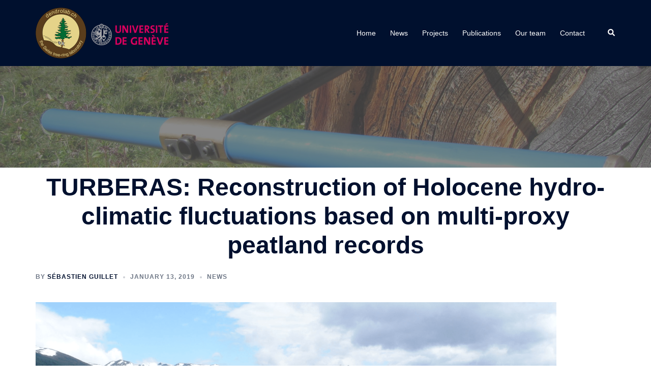

--- FILE ---
content_type: text/html; charset=UTF-8
request_url: https://dendrolab.ch/turberas-reconstruction-of-holocene-hydro-climatic-fluctuations-based-on-multi-proxy-peatland-records/
body_size: 8045
content:
<!DOCTYPE html><html lang="en-US"><head><meta charset="UTF-8"><meta name="viewport" content="width=device-width, initial-scale=1"><link rel="profile" href="https://gmpg.org/xfn/11"><link rel="pingback" href="https://dendrolab.ch/xmlrpc.php"><meta name='robots' content='index, follow, max-image-preview:large, max-snippet:-1, max-video-preview:-1' /><!-- <link media="all" href="https://dendrolab.ch/wp-content/cache/autoptimize/css/autoptimize_9d19dc6cbb8e1b7c85a320489aed1264.css" rel="stylesheet"> -->
<link rel="stylesheet" type="text/css" href="//dendrolab.ch/wp-content/cache/wpfc-minified/30umnm57/cbzdo.css" media="all"/><title>TURBERAS: Reconstruction of Holocene hydro-climatic fluctuations based on multi-proxy peatland records - Dendrolab</title><meta name="description" content="The Swiss National Foundation founded our TURBERAS research proposal. If you want to know more about our project and about or research questions click here!" /><link rel="canonical" href="https://dendrolab.ch/turberas-reconstruction-of-holocene-hydro-climatic-fluctuations-based-on-multi-proxy-peatland-records/" /><meta property="og:locale" content="en_US" /><meta property="og:type" content="article" /><meta property="og:title" content="TURBERAS: Reconstruction of Holocene hydro-climatic fluctuations based on multi-proxy peatland records - Dendrolab" /><meta property="og:description" content="The Swiss National Foundation founded our TURBERAS research proposal. If you want to know more about our project and about or research questions click here!" /><meta property="og:url" content="https://dendrolab.ch/turberas-reconstruction-of-holocene-hydro-climatic-fluctuations-based-on-multi-proxy-peatland-records/" /><meta property="og:site_name" content="Dendrolab" /><meta property="article:published_time" content="2019-01-13T10:14:02+00:00" /><meta property="article:modified_time" content="2019-02-07T16:02:24+00:00" /><meta property="og:image" content="https://dendrolab.ch/wp-content/uploads/2019/01/Wet_peat_land_-_geograph.org_.uk_-_688639.jpeg" /><meta property="og:image:width" content="300" /><meta property="og:image:height" content="200" /><meta property="og:image:type" content="image/jpeg" /><meta name="author" content="Sébastien Guillet" /><meta name="twitter:card" content="summary_large_image" /><meta name="twitter:label1" content="Written by" /><meta name="twitter:data1" content="Sébastien Guillet" /><meta name="twitter:label2" content="Est. reading time" /><meta name="twitter:data2" content="3 minutes" /> <script type="application/ld+json" class="yoast-schema-graph">{"@context":"https://schema.org","@graph":[{"@type":"WebPage","@id":"https://dendrolab.ch/turberas-reconstruction-of-holocene-hydro-climatic-fluctuations-based-on-multi-proxy-peatland-records/","url":"https://dendrolab.ch/turberas-reconstruction-of-holocene-hydro-climatic-fluctuations-based-on-multi-proxy-peatland-records/","name":"TURBERAS: Reconstruction of Holocene hydro-climatic fluctuations based on multi-proxy peatland records - Dendrolab","isPartOf":{"@id":"https://dendrolab.ch/#website"},"primaryImageOfPage":{"@id":"https://dendrolab.ch/turberas-reconstruction-of-holocene-hydro-climatic-fluctuations-based-on-multi-proxy-peatland-records/#primaryimage"},"image":{"@id":"https://dendrolab.ch/turberas-reconstruction-of-holocene-hydro-climatic-fluctuations-based-on-multi-proxy-peatland-records/#primaryimage"},"thumbnailUrl":"https://dendrolab.ch/wp-content/uploads/2019/01/Wet_peat_land_-_geograph.org_.uk_-_688639.jpeg","datePublished":"2019-01-13T10:14:02+00:00","dateModified":"2019-02-07T16:02:24+00:00","author":{"@id":"https://dendrolab.ch/#/schema/person/50a53ea16d106233c8210c6cf06ab477"},"description":"The Swiss National Foundation founded our TURBERAS research proposal. If you want to know more about our project and about or research questions click here!","breadcrumb":{"@id":"https://dendrolab.ch/turberas-reconstruction-of-holocene-hydro-climatic-fluctuations-based-on-multi-proxy-peatland-records/#breadcrumb"},"inLanguage":"en-US","potentialAction":[{"@type":"ReadAction","target":["https://dendrolab.ch/turberas-reconstruction-of-holocene-hydro-climatic-fluctuations-based-on-multi-proxy-peatland-records/"]}]},{"@type":"ImageObject","inLanguage":"en-US","@id":"https://dendrolab.ch/turberas-reconstruction-of-holocene-hydro-climatic-fluctuations-based-on-multi-proxy-peatland-records/#primaryimage","url":"https://dendrolab.ch/wp-content/uploads/2019/01/Wet_peat_land_-_geograph.org_.uk_-_688639.jpeg","contentUrl":"https://dendrolab.ch/wp-content/uploads/2019/01/Wet_peat_land_-_geograph.org_.uk_-_688639.jpeg","width":300,"height":200,"caption":"Peatland"},{"@type":"BreadcrumbList","@id":"https://dendrolab.ch/turberas-reconstruction-of-holocene-hydro-climatic-fluctuations-based-on-multi-proxy-peatland-records/#breadcrumb","itemListElement":[{"@type":"ListItem","position":1,"name":"Accueil","item":"https://dendrolab.ch/"},{"@type":"ListItem","position":2,"name":"Latest News","item":"https://dendrolab.ch/news/"},{"@type":"ListItem","position":3,"name":"TURBERAS: Reconstruction of Holocene hydro-climatic fluctuations based on multi-proxy peatland records"}]},{"@type":"WebSite","@id":"https://dendrolab.ch/#website","url":"https://dendrolab.ch/","name":"Dendrolab","description":"The Swiss Tree Ring Lab","potentialAction":[{"@type":"SearchAction","target":{"@type":"EntryPoint","urlTemplate":"https://dendrolab.ch/?s={search_term_string}"},"query-input":{"@type":"PropertyValueSpecification","valueRequired":true,"valueName":"search_term_string"}}],"inLanguage":"en-US"},{"@type":"Person","@id":"https://dendrolab.ch/#/schema/person/50a53ea16d106233c8210c6cf06ab477","name":"Sébastien Guillet","image":{"@type":"ImageObject","inLanguage":"en-US","@id":"https://dendrolab.ch/#/schema/person/image/","url":"https://secure.gravatar.com/avatar/a45ee43e66ccd8dee03128d5b73d71ac?s=96&d=mm&r=g","contentUrl":"https://secure.gravatar.com/avatar/a45ee43e66ccd8dee03128d5b73d71ac?s=96&d=mm&r=g","caption":"Sébastien Guillet"},"url":"https://dendrolab.ch/author/sebastien-guilletdendrolab-ch/"}]}</script> <link rel='dns-prefetch' href='//stats.wp.com' /><link rel='preconnect' href='//c0.wp.com' /><link rel="alternate" type="application/rss+xml" title="Dendrolab &raquo; Feed" href="https://dendrolab.ch/feed/" /><link rel="alternate" type="application/rss+xml" title="Dendrolab &raquo; Comments Feed" href="https://dendrolab.ch/comments/feed/" /> <!--[if lte IE 9]><link rel='stylesheet' id='sydney-ie9-css' href='https://dendrolab.ch/wp-content/themes/sydney/css/ie9.css?ver=2.51' type='text/css' media='all' /> <![endif]--><!-- <link rel='stylesheet' id='eci-icon-fonts-css' href='https://dendrolab.ch/wp-content/cache/autoptimize/css/autoptimize_single_4a7267f250dc7fafa1b06bdc988dafbc.css?ver=1328208246' type='text/css' media='all' /> -->
<link rel="stylesheet" type="text/css" href="//dendrolab.ch/wp-content/cache/wpfc-minified/1eo0ukgq/cbrnc.css" media="all"/> <script type="text/javascript" id="burst-js-extra">var burst = {"cookie_retention_days":"30","beacon_url":"https:\/\/dendrolab.ch\/wp-content\/plugins\/burst-statistics\/endpoint.php","options":{"beacon_enabled":1,"enable_cookieless_tracking":0,"enable_turbo_mode":0,"do_not_track":0,"track_url_change":0},"goals":[],"goals_script_url":"https:\/\/dendrolab.ch\/wp-content\/plugins\/burst-statistics\/\/assets\/js\/build\/burst-goals.js?v=1.7.6"};</script> <link rel="https://api.w.org/" href="https://dendrolab.ch/wp-json/" /><link rel="alternate" title="JSON" type="application/json" href="https://dendrolab.ch/wp-json/wp/v2/posts/30079" /><link rel="EditURI" type="application/rsd+xml" title="RSD" href="https://dendrolab.ch/xmlrpc.php?rsd" /><link rel="alternate" title="oEmbed (JSON)" type="application/json+oembed" href="https://dendrolab.ch/wp-json/oembed/1.0/embed?url=https%3A%2F%2Fdendrolab.ch%2Fturberas-reconstruction-of-holocene-hydro-climatic-fluctuations-based-on-multi-proxy-peatland-records%2F" /><link rel="alternate" title="oEmbed (XML)" type="text/xml+oembed" href="https://dendrolab.ch/wp-json/oembed/1.0/embed?url=https%3A%2F%2Fdendrolab.ch%2Fturberas-reconstruction-of-holocene-hydro-climatic-fluctuations-based-on-multi-proxy-peatland-records%2F&#038;format=xml" /><meta name="generator" content="Elementor 3.18.3; features: e_dom_optimization, e_optimized_assets_loading, additional_custom_breakpoints, block_editor_assets_optimize, e_image_loading_optimization; settings: css_print_method-external, google_font-enabled, font_display-auto"><style type="text/css">.header-image {
background-image: url(https://dendrolab.ch/wp-content/uploads/2018/09/cropped-IMG_3597.jpg);
display: block;
}
@media only screen and (max-width: 1024px) {
.header-inner {
display: block;
}
.header-image {
background-image: none;
height: auto !important;
}		
}</style><link rel="icon" href="https://dendrolab.ch/wp-content/uploads/2018/09/cropped-Dendrolab_logo-32x32.png" sizes="32x32" /><link rel="icon" href="https://dendrolab.ch/wp-content/uploads/2018/09/cropped-Dendrolab_logo-192x192.png" sizes="192x192" /><link rel="apple-touch-icon" href="https://dendrolab.ch/wp-content/uploads/2018/09/cropped-Dendrolab_logo-180x180.png" /><meta name="msapplication-TileImage" content="https://dendrolab.ch/wp-content/uploads/2018/09/cropped-Dendrolab_logo-270x270.png" /></head><body data-rsssl=1 class="post-template-default single single-post postid-30079 single-format-standard menu-inline no-sidebar elementor-default elementor-kit-30333" > <span id="toptarget"></span><div class="preloader"><div class="spinner"><div class="pre-bounce1"></div><div class="pre-bounce2"></div></div></div><div id="page" class="hfeed site"> <a class="skip-link screen-reader-text" href="#content">Skip to content</a><header id="masthead" class="main-header header_layout_2 sticky-header sticky-always"><div class="container"><div class="site-header-inner"><div class="row valign"><div class="header-col"><div class="site-branding"> <a href="https://dendrolab.ch/" title="Dendrolab"><img width="274" height="100" class="site-logo" src="https://dendrolab.ch/wp-content/uploads/2019/02/Dendrolab_Unige_Logo_Small.png" alt="Dendrolab"  /></a></div></div><div class="header-col menu-col menu-right"><nav id="mainnav" class="mainnav"><div class="menu-menu-1-container"><ul id="primary-menu" class="menu"><li id="menu-item-30000" class="menu-item menu-item-type-post_type menu-item-object-page menu-item-home menu-item-30000"><a href="https://dendrolab.ch/">Home</a></li><li id="menu-item-28861" class="menu-item menu-item-type-taxonomy menu-item-object-category current-post-ancestor current-menu-parent current-post-parent menu-item-28861"><a href="https://dendrolab.ch/category/news/">News</a></li><li id="menu-item-28858" class="menu-item menu-item-type-post_type menu-item-object-page menu-item-28858"><a href="https://dendrolab.ch/projects/">Projects</a></li><li id="menu-item-28857" class="menu-item menu-item-type-post_type menu-item-object-page menu-item-28857"><a href="https://dendrolab.ch/publications/">Publications</a></li><li id="menu-item-28859" class="menu-item menu-item-type-post_type menu-item-object-page menu-item-28859"><a href="https://dendrolab.ch/team-members/">Our team</a></li><li id="menu-item-29151" class="menu-item menu-item-type-post_type menu-item-object-page menu-item-29151"><a href="https://dendrolab.ch/contact/">Contact</a></li></ul></div></nav></div><div class="header-col header-elements"> <a href="#" class="header-search header-item" role="button"> <span class="screen-reader-text">Search</span> <i class="sydney-svg-icon icon-search active"><svg xmlns="http://www.w3.org/2000/svg" viewBox="0 0 512 512"><path d="M505 442.7L405.3 343c-4.5-4.5-10.6-7-17-7H372c27.6-35.3 44-79.7 44-128C416 93.1 322.9 0 208 0S0 93.1 0 208s93.1 208 208 208c48.3 0 92.7-16.4 128-44v16.3c0 6.4 2.5 12.5 7 17l99.7 99.7c9.4 9.4 24.6 9.4 33.9 0l28.3-28.3c9.4-9.4 9.4-24.6.1-34zM208 336c-70.7 0-128-57.2-128-128 0-70.7 57.2-128 128-128 70.7 0 128 57.2 128 128 0 70.7-57.2 128-128 128z" /></svg></i> <i class="sydney-svg-icon icon-cancel"><svg width="16" height="16" viewBox="0 0 16 16" fill="none" xmlns="http://www.w3.org/2000/svg"><path d="M12.59 0L7 5.59L1.41 0L0 1.41L5.59 7L0 12.59L1.41 14L7 8.41L12.59 14L14 12.59L8.41 7L14 1.41L12.59 0Z" /></svg></i> </a></div></div></div></div><div class="header-search-form"><form role="search" method="get" class="search-form" action="https://dendrolab.ch/"> <label> <span class="screen-reader-text">Search for:</span> <input type="search" class="search-field" placeholder="Search &hellip;" value="" name="s" /> </label> <input type="submit" class="search-submit" value="Search" /></form></div></header><div class="sydney-offcanvas-menu"><div class="mobile-header-item"><div class="row valign"><div class="col-xs-8"><div class="site-branding"> <a href="https://dendrolab.ch/" title="Dendrolab"><img width="274" height="100" class="site-logo" src="https://dendrolab.ch/wp-content/uploads/2019/02/Dendrolab_Unige_Logo_Small.png" alt="Dendrolab"  /></a></div></div><div class="col-xs-4 align-right"> <a class="mobile-menu-close" href="#"><i class="sydney-svg-icon icon-cancel"><span class="screen-reader-text">Close menu</span><svg width="16" height="16" viewBox="0 0 16 16" fill="none" xmlns="http://www.w3.org/2000/svg"><path d="M12.59 0L7 5.59L1.41 0L0 1.41L5.59 7L0 12.59L1.41 14L7 8.41L12.59 14L14 12.59L8.41 7L14 1.41L12.59 0Z" /></svg></i></a></div></div></div><div class="mobile-header-item"><nav id="mainnav" class="mainnav"><div class="menu-menu-1-container"><ul id="primary-menu" class="menu"><li class="menu-item menu-item-type-post_type menu-item-object-page menu-item-home menu-item-30000"><a href="https://dendrolab.ch/">Home</a></li><li class="menu-item menu-item-type-taxonomy menu-item-object-category current-post-ancestor current-menu-parent current-post-parent menu-item-28861"><a href="https://dendrolab.ch/category/news/">News</a></li><li class="menu-item menu-item-type-post_type menu-item-object-page menu-item-28858"><a href="https://dendrolab.ch/projects/">Projects</a></li><li class="menu-item menu-item-type-post_type menu-item-object-page menu-item-28857"><a href="https://dendrolab.ch/publications/">Publications</a></li><li class="menu-item menu-item-type-post_type menu-item-object-page menu-item-28859"><a href="https://dendrolab.ch/team-members/">Our team</a></li><li class="menu-item menu-item-type-post_type menu-item-object-page menu-item-29151"><a href="https://dendrolab.ch/contact/">Contact</a></li></ul></div></nav></div><div class="mobile-header-item offcanvas-items"></div></div><header id="masthead-mobile" class="main-header mobile-header "><div class="container-fluid"><div class="row valign"><div class="col-sm-4 col-grow-mobile"><div class="site-branding"> <a href="https://dendrolab.ch/" title="Dendrolab"><img width="274" height="100" class="site-logo" src="https://dendrolab.ch/wp-content/uploads/2019/02/Dendrolab_Unige_Logo_Small.png" alt="Dendrolab"  /></a></div></div><div class="col-sm-8 col-grow-mobile header-elements valign align-right"> <a href="#" class="header-search header-item" role="button"> <span class="screen-reader-text">Search</span> <i class="sydney-svg-icon icon-search active"><svg xmlns="http://www.w3.org/2000/svg" viewBox="0 0 512 512"><path d="M505 442.7L405.3 343c-4.5-4.5-10.6-7-17-7H372c27.6-35.3 44-79.7 44-128C416 93.1 322.9 0 208 0S0 93.1 0 208s93.1 208 208 208c48.3 0 92.7-16.4 128-44v16.3c0 6.4 2.5 12.5 7 17l99.7 99.7c9.4 9.4 24.6 9.4 33.9 0l28.3-28.3c9.4-9.4 9.4-24.6.1-34zM208 336c-70.7 0-128-57.2-128-128 0-70.7 57.2-128 128-128 70.7 0 128 57.2 128 128 0 70.7-57.2 128-128 128z" /></svg></i> <i class="sydney-svg-icon icon-cancel"><svg width="16" height="16" viewBox="0 0 16 16" fill="none" xmlns="http://www.w3.org/2000/svg"><path d="M12.59 0L7 5.59L1.41 0L0 1.41L5.59 7L0 12.59L1.41 14L7 8.41L12.59 14L14 12.59L8.41 7L14 1.41L12.59 0Z" /></svg></i> </a> <a href="#" class="menu-toggle"> <span class="screen-reader-text">Toggle menu</span> <i class="sydney-svg-icon"><svg width="16" height="11" viewBox="0 0 16 11" fill="none" xmlns="http://www.w3.org/2000/svg"><rect width="16" height="1" /><rect y="5" width="16" height="1" /><rect y="10" width="16" height="1" /></svg></i> </a></div></div></div><div class="header-search-form"><form role="search" method="get" class="search-form" action="https://dendrolab.ch/"> <label> <span class="screen-reader-text">Search for:</span> <input type="search" class="search-field" placeholder="Search &hellip;" value="" name="s" /> </label> <input type="submit" class="search-submit" value="Search" /></form></div></header><div class="sydney-hero-area"><div class="header-image"><div class="overlay"></div></div></div><div id="content" class="page-wrap"><div class="content-wrapper container"><div class="row"><div id="primary" class="content-area sidebar-right no-sidebar container-normal"><main id="main" class="post-wrap" role="main"><article id="post-30079" class="post-30079 post type-post status-publish format-standard has-post-thumbnail hentry category-news"><div class="content-inner"><header class="entry-header"><h1 class="title-post entry-title" >TURBERAS: Reconstruction of Holocene hydro-climatic fluctuations based on multi-proxy peatland records</h1><div class="entry-meta entry-meta-below delimiter-dot"><span class="byline"><span class="author vcard">By <a class="url fn n" href="https://dendrolab.ch/author/sebastien-guilletdendrolab-ch/">Sébastien Guillet</a></span></span><span class="posted-on"><a href="https://dendrolab.ch/turberas-reconstruction-of-holocene-hydro-climatic-fluctuations-based-on-multi-proxy-peatland-records/" rel="bookmark"><time class="entry-date published" datetime="2019-01-13T11:14:02+01:00">January 13, 2019</time><time class="updated" datetime="2019-02-07T17:02:24+01:00" >February 7, 2019</time></a></span><span class="cat-links"><a href="https://dendrolab.ch/category/news/" rel="category tag">News</a></span></div></header><div class="entry-content" ><p><img fetchpriority="high" decoding="async" src="https://dendrolab.ch/wp-content/uploads/2019/01/Peatland.jjpg_-1024x578.png" sizes="(max-width: 1024px) 100vw, 1024px" srcset="https://i2.wp.com/dendrolab.ch/wp-content/uploads/2019/01/Peatland.jjpg_.png?resize=1024%2C578&amp;ssl=1 1024w, https://i2.wp.com/dendrolab.ch/wp-content/uploads/2019/01/Peatland.jjpg_.png?resize=300%2C169&amp;ssl=1 300w, https://i2.wp.com/dendrolab.ch/wp-content/uploads/2019/01/Peatland.jjpg_.png?resize=768%2C434&amp;ssl=1 768w, https://i2.wp.com/dendrolab.ch/wp-content/uploads/2019/01/Peatland.jjpg_.png?resize=830%2C469&amp;ssl=1 830w, https://i2.wp.com/dendrolab.ch/wp-content/uploads/2019/01/Peatland.jjpg_.png?resize=230%2C130&amp;ssl=1 230w, https://i2.wp.com/dendrolab.ch/wp-content/uploads/2019/01/Peatland.jjpg_.png?resize=350%2C198&amp;ssl=1 350w, https://i2.wp.com/dendrolab.ch/wp-content/uploads/2019/01/Peatland.jjpg_.png?resize=480%2C271&amp;ssl=1 480w" alt="Peatland" width="1024" height="578"></p><p style="text-align: justify;"><strong>We</strong><b> have good news!!</b> We have just received the confirmation that the Swiss National Science Foundation will fund our TURBERAS project. <span id="more-30079"></span>If you want to know more about this exciting project feel free to read the abstract below:</p><h5 style="text-align: center;"><strong>TURBERAS: Reconstruction of Holocene hydro-climatic fluctuations based on multi-proxy peatland records</strong></h5><p style="text-align: justify;">The anticipated impact of ongoing and projected future climate changes on ecosystems and societies is a crucial concern that requires detailed understanding of the climate system in general, but also natural climate variability and its forcing mechanisms in particular. A suite of paleoclimate reconstructions has advanced our understanding of climate dynamics over much of the Holocene, mostly in terms of temperature variations. By contrast, it is quite striking to see how little we still know about past hydro-climatic changes, mostly because of a persistent scarcity of annually resolved proxies that has so far prevented an extension or densification of annually resolved, hydro-climatic reconstructions across major parts of the Holocene.</p><p style="text-align: justify;">Subfossil trees from peatlands of Northern Europe and Scandinavia have been shown to be sensitive to changes in hydro-climatic variability. Paradoxically, however, the resulting tree-ring series could not be used so far to quantify the amplitude of moisture changes at the annual scale. This was due to the fact that peatland trees, in contrast to trees growing on mineral soils, show more complex, often weaker, and clearly site-dependent responses to monthly temperature and precipitation changes, with the latter presumably reflecting a multi-annual synthesis of moisture variability and water-table changes related to a hydrological lag in peatlands. Here we hypothesize that our current understanding of past hydro-climatic variability would benefit quite substantially from a systematic coupling of different, peat-based proxies – such as testate amoebae, diatoms, pollen, non-pollinic microfossils, tree rings – with different temporal resolutions.</p><p style="text-align: justify;">Based on the above considerations, the TURBERAS project has four key objectives that will be addressed in two case study regions in Estonia and Sweden: (i) augment the pool of existing, moisture-sensitive peatland tree-ring width series in the case-study region; (ii) understand and quantify hydrological lag effects recorded in tree growth following changes in precipitation and water-table fluctuations using automated dendrometers, cell-wall thickness and isotope measurements; (iii) develop transfer functions between the tree-growth parameters identified under point (ii) and climate variables by taking account of hydrological lags; (iv) based on point (iii), reconstruct climate using a multi-proxy approach in which other, existing peatland proxies (i.e. testate amoebae, diatoms, pollen, non-pollinic microfossils,) are used to add the middle and low frequency signals to the annually-resolved tree-ring records. The key innovation of the project in terms of long-term hydro-climatic reconstructions lies in the diversification of tree proxies (tree-ring width, cell wall thickness, isotopes) and their systematic coupling with water-table-sensitive proxies such as plant macrofossil assemblages, testate amoebae and diatoms existing at the two case-study regions, but for the latter mostly with lower temporal resolutions. The proposed procedure uses three analytical steps: (a) a spectral algorithm with a Fast Fourier Transformation to decompose both the different proxy records and climatic matrixes into their low and high frequency components. After decomposition, (b) using the proxy matrix for each frequency component to reconstruct the corresponding band of climatic data over the Holocene. Finally, (c) assembling the two bands in one single band and back-transformation of results into original meteorological data using an inverse modeling procedure.</p><p style="text-align: justify;">The TURBERAS project is designed in a way that should allow key insights into how woody vegetation in fragile wetland ecosystems evolves over time and into how tree growth is controlled by hydro-climatic fluctuations. In return, we also expect to provide reconstructions of past hydro-climatic changes for key periods of the Holocene.</p></div><footer class="entry-footer"></footer></div></article><nav class="navigation post-navigation" role="navigation"><h2 class="screen-reader-text">Post navigation</h2><div class="nav-links clearfix"><div class="nav-previous"><span><svg width="6" height="9" viewBox="0 0 6 9" fill="none" xmlns="http://www.w3.org/2000/svg"><path d="M5.19643 0.741072C5.19643 0.660715 5.16071 0.589286 5.10714 0.535715L4.66071 0.0892859C4.60714 0.0357151 4.52679 0 4.45536 0C4.38393 0 4.30357 0.0357151 4.25 0.0892859L0.0892857 4.25C0.0357143 4.30357 0 4.38393 0 4.45536C0 4.52679 0.0357143 4.60714 0.0892857 4.66072L4.25 8.82143C4.30357 8.875 4.38393 8.91072 4.45536 8.91072C4.52679 8.91072 4.60714 8.875 4.66071 8.82143L5.10714 8.375C5.16071 8.32143 5.19643 8.24107 5.19643 8.16964C5.19643 8.09822 5.16071 8.01786 5.10714 7.96429L1.59821 4.45536L5.10714 0.946429C5.16071 0.892858 5.19643 0.8125 5.19643 0.741072Z" fill="#6d7685"/></svg></span><a href="https://dendrolab.ch/january-2018-living-through-a-future-winter/" rel="prev">January 2018 : Living through a future winter</a></div><div class="nav-next"><a href="https://dendrolab.ch/caldera-effects-of-large-volcanic-eruptions-on-climate-and-societies-understand-the-impacts-of-past-events-and-related-subsidence-crises-to-evaluate-potential-risks-in-the-future/" rel="next">CALDERA &#8211; EffeCts of lArge voLcanic eruptions on climate and societies: UnDerstand the impacts of past Events and related subsidence cRises to evAluate potential risks in the future</a><span><svg width="6" height="9" viewBox="0 0 6 9" fill="none" xmlns="http://www.w3.org/2000/svg"><path d="M5.19643 4.45536C5.19643 4.38393 5.16071 4.30357 5.10714 4.25L0.946429 0.0892859C0.892857 0.0357151 0.8125 0 0.741071 0C0.669643 0 0.589286 0.0357151 0.535714 0.0892859L0.0892857 0.535715C0.0357143 0.589286 0 0.669643 0 0.741072C0 0.8125 0.0357143 0.892858 0.0892857 0.946429L3.59821 4.45536L0.0892857 7.96429C0.0357143 8.01786 0 8.09822 0 8.16964C0 8.25 0.0357143 8.32143 0.0892857 8.375L0.535714 8.82143C0.589286 8.875 0.669643 8.91072 0.741071 8.91072C0.8125 8.91072 0.892857 8.875 0.946429 8.82143L5.10714 4.66072C5.16071 4.60714 5.19643 4.52679 5.19643 4.45536Z" fill="#6d7685"/></svg></span></div></div></nav></main></div></div></div></div><footer id="colophon" class="site-footer"><div class="container"><div class="site-info"><div class="row"><div class="col-md-6"><div class="sydney-credits">&copy; 2025 Dendrolab. Proudly powered by <a rel="nofollow" href="https://athemes.com/theme/sydney/">Sydney</a></div></div><div class="col-md-6"></div></div></div></div></footer></div> <a on="tap:toptarget.scrollTo(duration=200)" class="go-top visibility-all position-right"><i class="sydney-svg-icon"><svg viewBox="0 0 24 24" fill="none" xmlns="http://www.w3.org/2000/svg"><path d="M5 15l7-7 7 7" stroke-width="3" stroke-linejoin="round" /></svg></i></a>  <script type="text/javascript" id="eael-general-js-extra">var localize = {"ajaxurl":"https:\/\/dendrolab.ch\/wp-admin\/admin-ajax.php","nonce":"aece503d51","i18n":{"added":"Added ","compare":"Compare","loading":"Loading..."},"eael_translate_text":{"required_text":"is a required field","invalid_text":"Invalid","billing_text":"Billing","shipping_text":"Shipping","fg_mfp_counter_text":"of"},"page_permalink":"https:\/\/dendrolab.ch\/turberas-reconstruction-of-holocene-hydro-climatic-fluctuations-based-on-multi-proxy-peatland-records\/","cart_redirectition":"","cart_page_url":"","el_breakpoints":{"mobile":{"label":"Mobile Portrait","value":767,"default_value":767,"direction":"max","is_enabled":true},"mobile_extra":{"label":"Mobile Landscape","value":880,"default_value":880,"direction":"max","is_enabled":false},"tablet":{"label":"Tablet Portrait","value":1024,"default_value":1024,"direction":"max","is_enabled":true},"tablet_extra":{"label":"Tablet Landscape","value":1200,"default_value":1200,"direction":"max","is_enabled":false},"laptop":{"label":"Laptop","value":1366,"default_value":1366,"direction":"max","is_enabled":false},"widescreen":{"label":"Widescreen","value":2400,"default_value":2400,"direction":"min","is_enabled":false}}};</script> <script type="text/javascript" id="jetpack-stats-js-before">_stq = window._stq || [];
_stq.push([ "view", JSON.parse("{\"v\":\"ext\",\"blog\":\"151862630\",\"post\":\"30079\",\"tz\":\"2\",\"srv\":\"dendrolab.ch\",\"j\":\"1:14.4\"}") ]);
_stq.push([ "clickTrackerInit", "151862630", "30079" ]);</script> <script type="text/javascript" src="https://stats.wp.com/e-202531.js" id="jetpack-stats-js" defer="defer" data-wp-strategy="defer"></script> <script>/(trident|msie)/i.test(navigator.userAgent)&&document.getElementById&&window.addEventListener&&window.addEventListener("hashchange",function(){var t,e=location.hash.substring(1);/^[A-z0-9_-]+$/.test(e)&&(t=document.getElementById(e))&&(/^(?:a|select|input|button|textarea)$/i.test(t.tagName)||(t.tabIndex=-1),t.focus())},!1);</script>    <script defer src="https://dendrolab.ch/wp-content/cache/autoptimize/js/autoptimize_cbe807efced48319e897546b3772373d.js"></script></body></html><!-- WP Fastest Cache file was created in 0.87048506736755 seconds, on 29-07-25 1:03:48 -->

--- FILE ---
content_type: text/css
request_url: https://dendrolab.ch/wp-content/cache/wpfc-minified/1eo0ukgq/cbrnc.css
body_size: 1491
content:
i.eci{display:inline-block;font:normal normal normal 14px/1 FontAwesome;font-size:inherit;text-rendering:auto;-webkit-font-smoothing:antialiased;-moz-osx-font-smoothing:grayscale}@font-face{font-family:'unige_final';src:url(//dendrolab.ch/wp-content/uploads/elementor_icons_files/fontello-122e4453.zip/fontello-122e4453/font/unige_final.eot?496224395);src:url(//dendrolab.ch/wp-content/uploads/elementor_icons_files/fontello-122e4453.zip/fontello-122e4453/font/unige_final.eot?496224395#iefix) format('embedded-opentype'),url(//dendrolab.ch/wp-content/uploads/elementor_icons_files/fontello-122e4453.zip/fontello-122e4453/font/unige_final.woff2?496224395) format('woff2'),url(//dendrolab.ch/wp-content/uploads/elementor_icons_files/fontello-122e4453.zip/fontello-122e4453/font/unige_final.woff?496224395) format('woff'),url(//dendrolab.ch/wp-content/uploads/elementor_icons_files/fontello-122e4453.zip/fontello-122e4453/font/unige_final.ttf?496224395) format('truetype'),url(//dendrolab.ch/wp-content/uploads/elementor_icons_files/fontello-122e4453.zip/fontello-122e4453/font/unige_final.svg?496224395#unige_final) format('svg');font-weight:400;font-style:normal}.eci.unige_final-unige_logo:before{content:'\e804';font-family:'unige_final'}@font-face{font-family:'google_scholar';src:url(//dendrolab.ch/wp-content/uploads/elementor_icons_files/fontello-5de4c8d6.zip/fontello-5de4c8d6/font/google_scholar.eot?1366730987);src:url(//dendrolab.ch/wp-content/uploads/elementor_icons_files/fontello-5de4c8d6.zip/fontello-5de4c8d6/font/google_scholar.eot?1366730987#iefix) format('embedded-opentype'),url(//dendrolab.ch/wp-content/uploads/elementor_icons_files/fontello-5de4c8d6.zip/fontello-5de4c8d6/font/google_scholar.woff2?1366730987) format('woff2'),url(//dendrolab.ch/wp-content/uploads/elementor_icons_files/fontello-5de4c8d6.zip/fontello-5de4c8d6/font/google_scholar.woff?1366730987) format('woff'),url(//dendrolab.ch/wp-content/uploads/elementor_icons_files/fontello-5de4c8d6.zip/fontello-5de4c8d6/font/google_scholar.ttf?1366730987) format('truetype'),url(//dendrolab.ch/wp-content/uploads/elementor_icons_files/fontello-5de4c8d6.zip/fontello-5de4c8d6/font/google_scholar.svg?1366730987#google_scholar) format('svg');font-weight:400;font-style:normal}.eci.google_scholar-google_scholar_logo:before{content:'\e800';font-family:'google_scholar'}@font-face{font-family:'email';src:url(//dendrolab.ch/wp-content/uploads/elementor_icons_files/fontello-53212b26.zip/fontello-53212b26/font/email.eot?1941346040);src:url(//dendrolab.ch/wp-content/uploads/elementor_icons_files/fontello-53212b26.zip/fontello-53212b26/font/email.eot?1941346040#iefix) format('embedded-opentype'),url(//dendrolab.ch/wp-content/uploads/elementor_icons_files/fontello-53212b26.zip/fontello-53212b26/font/email.woff2?1941346040) format('woff2'),url(//dendrolab.ch/wp-content/uploads/elementor_icons_files/fontello-53212b26.zip/fontello-53212b26/font/email.woff?1941346040) format('woff'),url(//dendrolab.ch/wp-content/uploads/elementor_icons_files/fontello-53212b26.zip/fontello-53212b26/font/email.ttf?1941346040) format('truetype'),url(//dendrolab.ch/wp-content/uploads/elementor_icons_files/fontello-53212b26.zip/fontello-53212b26/font/email.svg?1941346040#email) format('svg');font-weight:400;font-style:normal}.eci.email-mail:before{content:'\e801';font-family:'email'}@font-face{font-family:'mendeley';src:url(//dendrolab.ch/wp-content/uploads/elementor_icons_files/fontello-e75680b3.zip/fontello-e75680b3/font/mendeley.eot?880513400);src:url(//dendrolab.ch/wp-content/uploads/elementor_icons_files/fontello-e75680b3.zip/fontello-e75680b3/font/mendeley.eot?880513400#iefix) format('embedded-opentype'),url(//dendrolab.ch/wp-content/uploads/elementor_icons_files/fontello-e75680b3.zip/fontello-e75680b3/font/mendeley.woff2?880513400) format('woff2'),url(//dendrolab.ch/wp-content/uploads/elementor_icons_files/fontello-e75680b3.zip/fontello-e75680b3/font/mendeley.woff?880513400) format('woff'),url(//dendrolab.ch/wp-content/uploads/elementor_icons_files/fontello-e75680b3.zip/fontello-e75680b3/font/mendeley.ttf?880513400) format('truetype'),url(//dendrolab.ch/wp-content/uploads/elementor_icons_files/fontello-e75680b3.zip/fontello-e75680b3/font/mendeley.svg?880513400#mendeley) format('svg');font-weight:400;font-style:normal}.eci.mendeley-mendeley_logo:before{content:'\e802';font-family:'mendeley'}@font-face{font-family:'orcid';src:url(//dendrolab.ch/wp-content/uploads/elementor_icons_files/fontello-000d112c.zip/fontello-000d112c/font/orcid.eot?1347650436);src:url(//dendrolab.ch/wp-content/uploads/elementor_icons_files/fontello-000d112c.zip/fontello-000d112c/font/orcid.eot?1347650436#iefix) format('embedded-opentype'),url(//dendrolab.ch/wp-content/uploads/elementor_icons_files/fontello-000d112c.zip/fontello-000d112c/font/orcid.woff2?1347650436) format('woff2'),url(//dendrolab.ch/wp-content/uploads/elementor_icons_files/fontello-000d112c.zip/fontello-000d112c/font/orcid.woff?1347650436) format('woff'),url(//dendrolab.ch/wp-content/uploads/elementor_icons_files/fontello-000d112c.zip/fontello-000d112c/font/orcid.ttf?1347650436) format('truetype'),url(//dendrolab.ch/wp-content/uploads/elementor_icons_files/fontello-000d112c.zip/fontello-000d112c/font/orcid.svg?1347650436#orcid) format('svg');font-weight:400;font-style:normal}.eci.orcid-orcid_logo:before{content:'\e803';font-family:'orcid'}@font-face{font-family:'researchgate_final';src:url(//dendrolab.ch/wp-content/uploads/elementor_icons_files/fontello-97bedccf.zip/fontello-97bedccf/font/researchgate_final.eot?353351069);src:url(//dendrolab.ch/wp-content/uploads/elementor_icons_files/fontello-97bedccf.zip/fontello-97bedccf/font/researchgate_final.eot?353351069#iefix) format('embedded-opentype'),url(//dendrolab.ch/wp-content/uploads/elementor_icons_files/fontello-97bedccf.zip/fontello-97bedccf/font/researchgate_final.woff2?353351069) format('woff2'),url(//dendrolab.ch/wp-content/uploads/elementor_icons_files/fontello-97bedccf.zip/fontello-97bedccf/font/researchgate_final.woff?353351069) format('woff'),url(//dendrolab.ch/wp-content/uploads/elementor_icons_files/fontello-97bedccf.zip/fontello-97bedccf/font/researchgate_final.ttf?353351069) format('truetype'),url(//dendrolab.ch/wp-content/uploads/elementor_icons_files/fontello-97bedccf.zip/fontello-97bedccf/font/researchgate_final.svg?353351069#researchgate_final) format('svg');font-weight:400;font-style:normal}.eci.researchgate_final-researchgate_logo:before{content:'\e800';font-family:'researchgate_final'}@font-face{font-family:'tree_ring';src:url(//dendrolab.ch/wp-content/uploads/elementor_icons_files/fontello-b6912bb8.zip/fontello-b6912bb8/font/tree_ring.eot?73453058);src:url(//dendrolab.ch/wp-content/uploads/elementor_icons_files/fontello-b6912bb8.zip/fontello-b6912bb8/font/tree_ring.eot?73453058#iefix) format('embedded-opentype'),url(//dendrolab.ch/wp-content/uploads/elementor_icons_files/fontello-b6912bb8.zip/fontello-b6912bb8/font/tree_ring.woff2?73453058) format('woff2'),url(//dendrolab.ch/wp-content/uploads/elementor_icons_files/fontello-b6912bb8.zip/fontello-b6912bb8/font/tree_ring.woff?73453058) format('woff'),url(//dendrolab.ch/wp-content/uploads/elementor_icons_files/fontello-b6912bb8.zip/fontello-b6912bb8/font/tree_ring.ttf?73453058) format('truetype'),url(//dendrolab.ch/wp-content/uploads/elementor_icons_files/fontello-b6912bb8.zip/fontello-b6912bb8/font/tree_ring.svg?73453058#tree_ring) format('svg');font-weight:400;font-style:normal}.eci.tree_ring-free-tree-rings-vectors:before{content:'\e802';font-family:'tree_ring'}@font-face{font-family:'computer';src:url(//dendrolab.ch/wp-content/uploads/elementor_icons_files/fontello-d1b42d5e.zip/fontello-d1b42d5e/font/computer.eot?75525639);src:url(//dendrolab.ch/wp-content/uploads/elementor_icons_files/fontello-d1b42d5e.zip/fontello-d1b42d5e/font/computer.eot?75525639#iefix) format('embedded-opentype'),url(//dendrolab.ch/wp-content/uploads/elementor_icons_files/fontello-d1b42d5e.zip/fontello-d1b42d5e/font/computer.woff2?75525639) format('woff2'),url(//dendrolab.ch/wp-content/uploads/elementor_icons_files/fontello-d1b42d5e.zip/fontello-d1b42d5e/font/computer.woff?75525639) format('woff'),url(//dendrolab.ch/wp-content/uploads/elementor_icons_files/fontello-d1b42d5e.zip/fontello-d1b42d5e/font/computer.ttf?75525639) format('truetype'),url(//dendrolab.ch/wp-content/uploads/elementor_icons_files/fontello-d1b42d5e.zip/fontello-d1b42d5e/font/computer.svg?75525639#computer) format('svg');font-weight:400;font-style:normal}.eci.computer-computer_icon:before{content:'\e801';font-family:'computer'}@font-face{font-family:'micropouic';src:url(//dendrolab.ch/wp-content/uploads/elementor_icons_files/fontello-d3faa7e7.zip/fontello-d3faa7e7/font/micropouic.eot?1475926492);src:url(//dendrolab.ch/wp-content/uploads/elementor_icons_files/fontello-d3faa7e7.zip/fontello-d3faa7e7/font/micropouic.eot?1475926492#iefix) format('embedded-opentype'),url(//dendrolab.ch/wp-content/uploads/elementor_icons_files/fontello-d3faa7e7.zip/fontello-d3faa7e7/font/micropouic.woff2?1475926492) format('woff2'),url(//dendrolab.ch/wp-content/uploads/elementor_icons_files/fontello-d3faa7e7.zip/fontello-d3faa7e7/font/micropouic.woff?1475926492) format('woff'),url(//dendrolab.ch/wp-content/uploads/elementor_icons_files/fontello-d3faa7e7.zip/fontello-d3faa7e7/font/micropouic.ttf?1475926492) format('truetype'),url(//dendrolab.ch/wp-content/uploads/elementor_icons_files/fontello-d3faa7e7.zip/fontello-d3faa7e7/font/micropouic.svg?1475926492#micropouic) format('svg');font-weight:400;font-style:normal}.eci.micropouic-d636704999c8f5cb088a71a728674e82:before{content:'\e800';font-family:'micropouic'}@font-face{font-family:'hat';src:url(//dendrolab.ch/wp-content/uploads/elementor_icons_files/fontello-26fef5f9.zip/fontello-26fef5f9/font/hat.eot?354898198);src:url(//dendrolab.ch/wp-content/uploads/elementor_icons_files/fontello-26fef5f9.zip/fontello-26fef5f9/font/hat.eot?354898198#iefix) format('embedded-opentype'),url(//dendrolab.ch/wp-content/uploads/elementor_icons_files/fontello-26fef5f9.zip/fontello-26fef5f9/font/hat.woff2?354898198) format('woff2'),url(//dendrolab.ch/wp-content/uploads/elementor_icons_files/fontello-26fef5f9.zip/fontello-26fef5f9/font/hat.woff?354898198) format('woff'),url(//dendrolab.ch/wp-content/uploads/elementor_icons_files/fontello-26fef5f9.zip/fontello-26fef5f9/font/hat.ttf?354898198) format('truetype'),url(//dendrolab.ch/wp-content/uploads/elementor_icons_files/fontello-26fef5f9.zip/fontello-26fef5f9/font/hat.svg?354898198#hat) format('svg');font-weight:400;font-style:normal}.eci.hat-graduation-hat:before{content:'\e802';font-family:'hat'}@font-face{font-family:'forest';src:url(//dendrolab.ch/wp-content/uploads/elementor_icons_files/fontello-29e1f56b.zip/fontello-29e1f56b/font/forest.eot?1816975973);src:url(//dendrolab.ch/wp-content/uploads/elementor_icons_files/fontello-29e1f56b.zip/fontello-29e1f56b/font/forest.eot?1816975973#iefix) format('embedded-opentype'),url(//dendrolab.ch/wp-content/uploads/elementor_icons_files/fontello-29e1f56b.zip/fontello-29e1f56b/font/forest.woff2?1816975973) format('woff2'),url(//dendrolab.ch/wp-content/uploads/elementor_icons_files/fontello-29e1f56b.zip/fontello-29e1f56b/font/forest.woff?1816975973) format('woff'),url(//dendrolab.ch/wp-content/uploads/elementor_icons_files/fontello-29e1f56b.zip/fontello-29e1f56b/font/forest.ttf?1816975973) format('truetype'),url(//dendrolab.ch/wp-content/uploads/elementor_icons_files/fontello-29e1f56b.zip/fontello-29e1f56b/font/forest.svg?1816975973#forest) format('svg');font-weight:400;font-style:normal}.eci.forest-forest:before{content:'\e800';font-family:'forest'}@font-face{font-family:'book';src:url(//dendrolab.ch/wp-content/uploads/elementor_icons_files/fontello-c63cc512.zip/fontello-c63cc512/font/book.eot?989733151);src:url(//dendrolab.ch/wp-content/uploads/elementor_icons_files/fontello-c63cc512.zip/fontello-c63cc512/font/book.eot?989733151#iefix) format('embedded-opentype'),url(//dendrolab.ch/wp-content/uploads/elementor_icons_files/fontello-c63cc512.zip/fontello-c63cc512/font/book.woff2?989733151) format('woff2'),url(//dendrolab.ch/wp-content/uploads/elementor_icons_files/fontello-c63cc512.zip/fontello-c63cc512/font/book.woff?989733151) format('woff'),url(//dendrolab.ch/wp-content/uploads/elementor_icons_files/fontello-c63cc512.zip/fontello-c63cc512/font/book.ttf?989733151) format('truetype'),url(//dendrolab.ch/wp-content/uploads/elementor_icons_files/fontello-c63cc512.zip/fontello-c63cc512/font/book.svg?989733151#book) format('svg');font-weight:400;font-style:normal}.eci.book-book:before{content:'\e801';font-family:'book'}@font-face{font-family:'resume_cv';src:url(//dendrolab.ch/wp-content/uploads/elementor_icons_files/fontello-c02000e8.zip/fontello-c02000e8/font/resume_cv.eot?614701416);src:url(//dendrolab.ch/wp-content/uploads/elementor_icons_files/fontello-c02000e8.zip/fontello-c02000e8/font/resume_cv.eot?614701416#iefix) format('embedded-opentype'),url(//dendrolab.ch/wp-content/uploads/elementor_icons_files/fontello-c02000e8.zip/fontello-c02000e8/font/resume_cv.woff2?614701416) format('woff2'),url(//dendrolab.ch/wp-content/uploads/elementor_icons_files/fontello-c02000e8.zip/fontello-c02000e8/font/resume_cv.woff?614701416) format('woff'),url(//dendrolab.ch/wp-content/uploads/elementor_icons_files/fontello-c02000e8.zip/fontello-c02000e8/font/resume_cv.ttf?614701416) format('truetype'),url(//dendrolab.ch/wp-content/uploads/elementor_icons_files/fontello-c02000e8.zip/fontello-c02000e8/font/resume_cv.svg?614701416#resume_cv) format('svg');font-weight:400;font-style:normal}.eci.resume_cv-resume_cv_icon:before{content:'\e800';font-family:'resume_cv'}@font-face{font-family:'researcherid';src:url(//dendrolab.ch/wp-content/uploads/elementor_icons_files/fontello-779f3eaf.zip/fontello-779f3eaf/font/researcherid.eot?1210680093);src:url(//dendrolab.ch/wp-content/uploads/elementor_icons_files/fontello-779f3eaf.zip/fontello-779f3eaf/font/researcherid.eot?1210680093#iefix) format('embedded-opentype'),url(//dendrolab.ch/wp-content/uploads/elementor_icons_files/fontello-779f3eaf.zip/fontello-779f3eaf/font/researcherid.woff2?1210680093) format('woff2'),url(//dendrolab.ch/wp-content/uploads/elementor_icons_files/fontello-779f3eaf.zip/fontello-779f3eaf/font/researcherid.woff?1210680093) format('woff'),url(//dendrolab.ch/wp-content/uploads/elementor_icons_files/fontello-779f3eaf.zip/fontello-779f3eaf/font/researcherid.ttf?1210680093) format('truetype'),url(//dendrolab.ch/wp-content/uploads/elementor_icons_files/fontello-779f3eaf.zip/fontello-779f3eaf/font/researcherid.svg?1210680093#researcherid) format('svg');font-weight:400;font-style:normal}.eci.researcherid-researcherid-square:before{content:'\e95c';font-family:'researcherid'}@font-face{font-family:'logo_scopus';src:url(//dendrolab.ch/wp-content/uploads/elementor_icons_files/fontello-607561fa.zip/fontello-607561fa/font/logo_scopus.eot?487208189);src:url(//dendrolab.ch/wp-content/uploads/elementor_icons_files/fontello-607561fa.zip/fontello-607561fa/font/logo_scopus.eot?487208189#iefix) format('embedded-opentype'),url(//dendrolab.ch/wp-content/uploads/elementor_icons_files/fontello-607561fa.zip/fontello-607561fa/font/logo_scopus.woff2?487208189) format('woff2'),url(//dendrolab.ch/wp-content/uploads/elementor_icons_files/fontello-607561fa.zip/fontello-607561fa/font/logo_scopus.woff?487208189) format('woff'),url(//dendrolab.ch/wp-content/uploads/elementor_icons_files/fontello-607561fa.zip/fontello-607561fa/font/logo_scopus.ttf?487208189) format('truetype'),url(//dendrolab.ch/wp-content/uploads/elementor_icons_files/fontello-607561fa.zip/fontello-607561fa/font/logo_scopus.svg?487208189#logo_scopus) format('svg');font-weight:400;font-style:normal}.eci.logo_scopus-logo_scopus:before{content:'\e85c';font-family:'logo_scopus'}